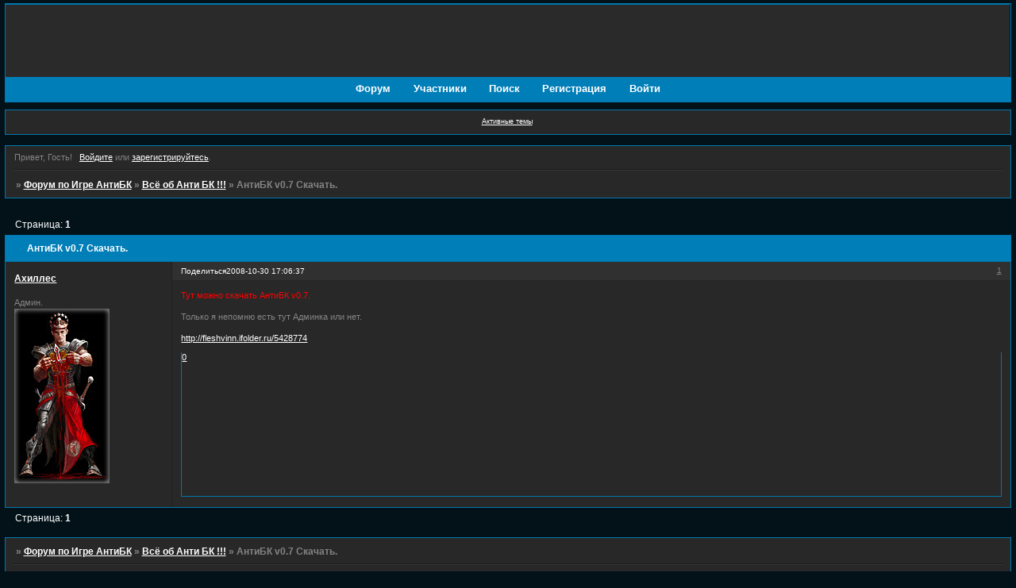

--- FILE ---
content_type: text/html; charset=windows-1251
request_url: http://antibk.clanboard.ru/viewtopic.php?id=2
body_size: 3670
content:
<!DOCTYPE html PUBLIC "-//W3C//DTD XHTML 1.0 Strict//EN" "http://www.w3.org/TR/xhtml1/DTD/xhtml1-strict.dtd">
<html xmlns="http://www.w3.org/1999/xhtml" xml:lang="ru" lang="ru" dir="ltr" prefix="og: http://ogp.me/ns#">
<head>
<meta http-equiv="Content-Type" content="text/html; charset=windows-1251">
<meta name="viewport" content="width=device-width, initial-scale=1.0">
<title>АнтиБК v0.7 Скачать.</title>
<meta property="og:title" content="АнтиБК v0.7 Скачать."><meta property="og:url" content="http://antibk.clanboard.ru/viewtopic.php?id=2"><script type="text/javascript">
try{self.document.location.hostname==parent.document.location.hostname&&self.window!=parent.window&&self.parent.window!=parent.parent.window&&document.write('</he'+'ad><bo'+'dy style="display:none"><plaintext>')}catch(e){}
try{if(top===self&&location.hostname.match(/^www\./))location.href=document.URL.replace(/\/\/www\./,'//')}catch(e){}
var FORUM = new Object({ set : function(prop, val){ try { eval("this."+prop+"=val"); } catch (e) {} }, get : function(prop){ try { var val = eval("this."+prop); } catch (e) { var val = undefined; } return val; }, remove : function(prop, val){ try { eval("delete this."+prop); } catch (e) {} } });
FORUM.set('topic', { "subject": "АнтиБК v0.7 Скачать.", "closed": "0", "num_replies": "0", "num_views": "2365", "forum_id": "3", "forum_name": "Всё об Анти БК !!!", "moderators": { "5": "DUOMANT", "2": "Ахиллес" }, "language": { "share_legend": "Расскажите друзьям!", "translate": "Перевести", "show_original": "Показать оригинал" } });
// JavaScript переменные форума
var BoardID = 408973;
var BoardCat = 10;
var BoardStyle = 'Mybb_Bluefox';
var ForumAPITicket = '47bdff569f5cc7f004d039730a4a6c7a333c6388';
var GroupID = 3;
var GroupTitle = 'Гость';
var GroupUserTitle = '';
var PartnerID = 1;
var RequestTime = 1769021593;
var StaticURL = 'http://forumstatic.ru';
var AvatarsURL = 'http://forumavatars.ru';
var FilesURL = 'http://forumstatic.ru';
var ScriptsURL = 'http://forumscripts.ru';
var UploadsURL = 'http://upforme.ru';
</script>
<script type="text/javascript" src="/js/libs.min.js?v=4"></script>
<script type="text/javascript" src="/js/extra.js?v=5"></script>
<link rel="alternate" type="application/rss+xml" href="http://antibk.clanboard.ru/export.php?type=rss&amp;tid=2" title="RSS" />
<link rel="top" href="http://antibk.clanboard.ru" title="Форум" />
<link rel="search" href="http://antibk.clanboard.ru/search.php" title="Поиск" />
<link rel="author" href="http://antibk.clanboard.ru/userlist.php" title="Участники" />
<link rel="up" title="Всё об Анти БК !!!" href="http://antibk.clanboard.ru/viewforum.php?id=3" />
<link rel="stylesheet" type="text/css" href="/style/Mybb_Bluefox/Mybb_Bluefox.css" />
<link rel="stylesheet" type="text/css" href="/style/extra.css?v=23" />
<link rel="stylesheet" type="text/css" href="/style/mobile.css?v=5" />
<script type="text/javascript">$(function() { $('#register img[title],#profile8 img[title]').tipsy({fade: true, gravity: 'w'}); $('#viewprofile img[title],.post-author img[title]:not(li.pa-avatar > img),.flag-i[title]').tipsy({fade: true, gravity: 's'}); });</script>
<script>window.yaContextCb=window.yaContextCb||[]</script><script src="https://yandex.ru/ads/system/context.js" async></script>
</head>
<body>

<!-- body-header -->
<div id="pun_wrap">
<div id="pun" class="ru isguest gid3">
<div id="pun-viewtopic" class="punbb" data-topic-id="2" data-forum-id="3" data-cat-id="2">


<div id="mybb-counter" style="display:none">
<script type="text/javascript"> (function(m,e,t,r,i,k,a){m[i]=m[i]||function(){(m[i].a=m[i].a||[]).push(arguments)}; m[i].l=1*new Date(); for (var j = 0; j < document.scripts.length; j++) {if (document.scripts[j].src === r) { return; }} k=e.createElement(t),a=e.getElementsByTagName(t)[0],k.async=1,k.src=r,a.parentNode.insertBefore(k,a)}) (window, document, "script", "https://mc.yandex.ru/metrika/tag.js", "ym"); ym(201230, "init", { clickmap:false, trackLinks:true, accurateTrackBounce:true });

</script> <noscript><div><img src="https://mc.yandex.ru/watch/201230" style="position:absolute; left:-9999px;" alt="" /></div></noscript>
</div>

<!-- html_header -->

<div id="pun-title" class="section">
	<table id="title-logo-table" cellspacing="0">
		<tbody id="title-logo-tbody">
			<tr id="title-logo-tr">
				<td id="title-logo-tdl" class="title-logo-tdl">
					<h1 class="title-logo"><span>Форум по Игре АнтиБК</span></h1>
				</td>
				<td id="title-logo-tdr" class="title-logo-tdr"><!-- banner_top --></td>
			</tr>
		</tbody>
	</table>
</div>

<div id="pun-navlinks" class="section">
	<h2><span>Меню навигации</span></h2>
	<ul class="container">
		<li id="navindex"><a href="http://antibk.clanboard.ru/"><span>Форум</span></a></li>
		<li id="navuserlist"><a href="http://antibk.clanboard.ru/userlist.php" rel="nofollow"><span>Участники</span></a></li>
		<li id="navsearch"><a href="http://antibk.clanboard.ru/search.php" rel="nofollow"><span>Поиск</span></a></li>
		<li id="navregister"><a href="http://antibk.clanboard.ru/register.php" rel="nofollow"><span>Регистрация</span></a></li>
		<li id="navlogin"><a href="http://antibk.clanboard.ru/login.php" rel="nofollow"><span>Войти</span></a></li>
	</ul>
</div>

<div id="pun-ulinks" class="section" onclick="void(0)">
	<h2><span>Пользовательские ссылки</span></h2>
	<ul class="container">
		<li class="item1"><a href="http://antibk.clanboard.ru/search.php?action=show_recent">Активные темы</a></li>
	</ul>
</div>

<!-- pun_announcement -->

<div id="pun-status" class="section">
	<h2><span>Информация о пользователе</span></h2>
	<p class="container">
		<span class="item1">Привет, Гость!</span> 
		<span class="item2"><a href="/login.php" rel="nofollow">Войдите</a> или <a href="/register.php" rel="nofollow">зарегистрируйтесь</a>.</span> 
	</p>
</div>

<div id="pun-break1" class="divider"><hr /></div>

<div id="pun-crumbs1" class="section">
	<p class="container crumbs"><strong>Вы здесь</strong> <em>&#187;&#160;</em><a href="http://antibk.clanboard.ru/">Форум по Игре АнтиБК</a> <em>&#187;&#160;</em><a href="http://antibk.clanboard.ru/viewforum.php?id=3">Всё об Анти БК !!!</a> <em>&#187;&#160;</em>АнтиБК v0.7 Скачать.</p>
</div>

<div id="pun-break2" class="divider"><hr /></div>

<div class="section" style="border:0 !important;max-width:100%;overflow:hidden;display:flex;justify-content:center;max-height:250px;overflow:hidden;min-width:300px;">
		<!-- Yandex.RTB R-A-506326-1 -->
<div id="yandex_rtb_R-A-506326-1"></div>
<script>window.yaContextCb.push(()=>{
  Ya.Context.AdvManager.render({
    renderTo: 'yandex_rtb_R-A-506326-1',
    blockId: 'R-A-506326-1'
  })
})</script>
</div>

<div id="pun-main" class="main multipage">
	<h1><span>АнтиБК v0.7 Скачать.</span></h1>
	<div class="linkst">
		<div class="pagelink">Страница: <strong>1</strong></div>
	</div>
	<div id="topic_t2" class="topic">
		<h2><span class="item1">Сообщений</span> <span class="item2">1 страница 1 из 1</span></h2>
		<div id="p2" class="post topicpost endpost topic-starter" data-posted="1225382797" data-user-id="2" data-group-id="1">
			<h3><span><a class="sharelink" rel="nofollow" href="#p2" onclick="return false;">Поделиться</a><strong>1</strong><a class="permalink" rel="nofollow" href="http://antibk.clanboard.ru/viewtopic.php?id=2#p2">2008-10-30 17:06:37</a></span></h3>
			<div class="container">
							<div class="post-author topic-starter">
								<ul>
						<li class="pa-author"><span class="acchide">Автор:&nbsp;</span><a href="http://antibk.clanboard.ru/profile.php?id=2" rel="nofollow">Ахиллес</a></li>
						<li class="pa-title">Админ.</li>
						<li class="pa-avatar item2"><img src="http://forumavatars.ru/img/avatars/0006/3d/8d/2-0.gif" alt="Ахиллес" title="Ахиллес" /></li>
				</ul>
			</div>
					<div class="post-body">
					<div class="post-box">
						<div id="p2-content" class="post-content">
<p><span style="color: red">Тут можно скачать АнтиБК v0.7.</span></p>
						<p>Только я непомню есть тут Админка или нет.</p>
						<p><a href="http://fleshvinn.ifolder.ru/5428774" rel="nofollow ugc" target="_blank">http://fleshvinn.ifolder.ru/5428774</a></p>
						</div>
			<div class="post-rating"><p class="container"><a title="Вы не можете дать оценку участнику">0</a></p></div>
					</div>
					<div class="clearer"><!-- --></div>
				</div>
			</div>
		</div>
	</div>
	<div class="linksb">
		<div class="pagelink">Страница: <strong>1</strong></div>
	</div>
	<div class="section" style="border:0 !important; max-width:100%;text-align:center;overflow:hidden;max-height:250px;overflow:hidden;min-width:300px;">
		<!-- Yandex.RTB R-A-506326-3 -->
<div id="yandex_rtb_R-A-506326-3"></div>
<script>window.yaContextCb.push(()=>{
  Ya.Context.AdvManager.render({
    renderTo: 'yandex_rtb_R-A-506326-3',
    blockId: 'R-A-506326-3'
  })
})</script>
<script async src="https://cdn.digitalcaramel.com/caramel.js"></script>
<script>window.CaramelDomain = "mybb.ru"</script>
</div>
</div>
<script type="text/javascript">$(document).trigger("pun_main_ready");</script>

<!-- pun_stats -->

<!-- banner_mini_bottom -->

<!-- banner_bottom -->

<!-- bbo placeholder-->

<div id="pun-break3" class="divider"><hr /></div>

<div id="pun-crumbs2" class="section">
	<p class="container crumbs"><strong>Вы здесь</strong> <em>&#187;&#160;</em><a href="http://antibk.clanboard.ru/">Форум по Игре АнтиБК</a> <em>&#187;&#160;</em><a href="http://antibk.clanboard.ru/viewforum.php?id=3">Всё об Анти БК !!!</a> <em>&#187;&#160;</em>АнтиБК v0.7 Скачать.</p>
</div>

<div id="pun-break4" class="divider"><hr /></div>

<div id="pun-about" class="section">
	<p class="container">
		<span class="item1" style="padding-left:0"><a title="создать форум бесплатно" href="//mybb.ru/" target="_blank">создать форум бесплатно</a></span>
	</p>
</div>
<script type="text/javascript">$(document).trigger("pun_about_ready"); if (typeof ym == 'object') {ym(201230, 'userParams', {UserId:1, is_user:0}); ym(201230, 'params', {forum_id: 408973});}</script>


<!-- html_footer -->

</div>
</div>
</div>




</body>
</html>


--- FILE ---
content_type: text/css
request_url: http://antibk.clanboard.ru/style/Mybb_Bluefox/Mybb_Bluefox_cs.css
body_size: 1546
content:
/* CS1 Background and text colours
-------------------------------------------------------------*/

html, body {
        background-color: #031219;
}

#pun-title TABLE {
        background: url(../../img/Mybb_Bluefox/header.gif) #2a2a2a repeat-x;
}

#pun-title h1 {
        background: url(../../img/Mybb_Bluefox/logo.gif) no-repeat;
}

#pun {
        background-color : #031219;
        color: #fff;
}

/* CS1.1 */
.punbb .main .container,
.punbb .section .container,
.punbb .section .formal .container,
.punbb .formal fieldset,
#viewprofile li strong, #viewprofile li div,
#setmods dd,
.punbb-admin #pun-admain .adcontainer,
.punbb .info-box, .punbb #pun-main .info-box .legend {
  background-color: #282828;
  color: #848484;
  }

/* CS1.2 */
.punbb .post-body,
.post-box,
.punbb .post-links,
.punbb .post h3,
.punbb .post .container {
  background-color: #282828;
  color: #848484;
}

.punbb .altstyle .post-body,
.altstyle .post-box,
.punbb .altstyle .post-links,
.punbb .altstyle h3,
.punbb .altstyle .container {
  background-color: #2c2c2c;
  color: #848484;
}

.punbb .post h3 span {
  background-color: #303030;
  color: #333;
}

.punbb .altstyle h3 span {
  background-color: #3d3d3d;
  color: #333;
}

.punbb td.tc2, .punbb td.tcr {
  background-color: #2c2c2c;
  color: #848484;
  }

.punbb td.tc3 {
  background-color: #282828;
  color: #848484;
}

/* CS1.3 */
#pun-stats h2, .punbb .main h1, .punbb .main h2, #pun-debug h2, .punbb-admin #pun-admain h2 {
  background: url(../../img/Mybb_Bluefox/h2.gif) #007eb8 repeat-x;
  color: #fff;
  }

/* CS1.4 */
.punbb .modmenu .container {
  background-color: #212121;
  color: #fff;
  }

/* CS1.5 */
.punbb legend span, #viewprofile h2 span, #profilenav h2 span, .punbb-admin #pun-admain legend span {
  background-color: #282828;
  color: #848484;
  }

/* CS1.6 */
#viewprofile li, #setmods dl  {
  background-color: #282828;
  color: #848484;
  }

.punbb .post h3 strong {
        font-size: 0.9em;
        color: #848484;
        text-decoration: underline
}

/* CS1.7 */
.punbb .quote-box, .punbb .code-box {
  background-color: #454545;
  color: #fff
  }

.punbb textarea, .punbb select, .punbb input {
  background-color: #454545;
  color: #fff;
  border-style: solid;
  border-color: #171717;
  border-width: 1px;
}

/* CS1.8 */
#pun-navlinks .container {
        background: url(../../img/Mybb_Bluefox/menu.gif) #007eb8 repeat-x;
        color: #333;
  }

#pun-ulinks .container {
        background-color: #282828;
}

.offline li.pa-online strong {
  font-weight: normal;
  }

.punbb th {
        color: #fff;
        background: url(../../img/Mybb_Bluefox/sub.gif) #3d3d3d repeat-x;
}


.punbb textarea, .punbb select, .punbb input {
  background-color: #454545;
  color: #fff
}

/* CS2 Border colours
-------------------------------------------------------------*/

#pun-title, #pun-navlinks {
        border-color: #0077AF;
}

#pun-ulinks .container {
        border-color: #0077af;
}

.punbb .post .container {
  border-top-color: #fff;
}

/* CS2.1 */
.punbb .container, .punbb .post-body, .post h3 {
  border-color: #0077AF #0077AF #0077AF #0077AF
  }

/* CS2.2 */
.punbb .section, .punbb .forum, .punbb .formal, .punbb .modmenu, .punbb .info,
.punbb .category, .punbb .post {
  border-color: #031219;
  }

.punbb .post h3,
.punbb .post h3 span {
  border-bottom: 1px solid #fff;
}

/* CS2.3 */
#pun-stats h2, .punbb .main h1, .punbb .main h2, #pun-debug h2, .punbb-admin #pun-admain h2 {
  border-color: #0077AF;
  }

/* CS2.4 */
.punbb fieldset {
  border-color: #1F1F1F;
  }

.punbb td, #viewprofile ul, #profilenav ul, .punbb .post .post-body,
.punbb .post h3 span, .post-links ul, .post-links, .usertable table {
  border-color: #1F1F1F;
  }

/* CS2.5 */
.punbb th {
  border-color: #0077AF;
  }

/* CS2.6 */
.punbb .quote-box, .punbb .code-box {
  border-color: #262626;
  }

#pun-ulinks li, #pun-announcement h2 span, li#onlinelist, #pun-help .formal .info-box h3.legend span {
  border-color: #1C1C1C
  }

#pun-ulinks li a, #pun-announcement h2, li#onlinelist div, #pun-help .formal .info-box h3.legend {
  border-color: #363636
  }

.punbb .divider {
  border-color: #1C1C1C #363636 #363636 #1C1C1C;
  }

#pun-break4 {
  border-color: #1C1C1C #363636 #363636 #1C1C1C;
  }

.punbb .formal fieldset .post-box, .punbb .info-box {
  border: 1px solid #0077AF;
  }

 li.pa-online {
  border-left-color: #0077af;
  background: url(../../img/Mybb_Bluefox/online.gif)  no-repeat 0px -1px;
  }


/* CS3 Links
-------------------------------------------------------------*/

/* CS3.1 */
.punbb a, .punbb a:link, .punbb a:visited,
.punbb-admin #pun-admain a, .punbb-admin #pun-admain a:link, .punbb-admin #punbb-admain a:visited {
  color: #fff;
  }

.punbb li.isactive a, .punbb li.isactive a:link, .punbb li.isactive a:visited {
  color: #fff;
  }

/* CS3.2 */
.punbb a:hover, .punbb a:focus, .punbb a:active,  .punbb-admin #pun-admain .nodefault,
.punbb-admin #punbb-admain a:hover, .punbb-admin #punbb-admain a:focus, .punbb-admin #punbb-admain a:active {
  color: #00aeee;
  }

/* CS3.3 */
#pun-navlinks a {
  color: #fff;
  text-decoration: none
  }

/* CS3.4 */
#pun-navlinks a:hover, #pun-navlinks a:focus, #pun-navlinks a:active {
  color: #000;
  text-decoration: underline
  }

#pun-pagelinks a:active, #pun-pagelinks a:focus {
  background-color: #333;
  color: #fff;
  }

.post h3 span a:link, .post h3 span a:visited {
        font-weight: normal;
        font-size: 0.9em;
        text-decoration: none;
}

/* CS4 Post status icons
 -------------------------------------------------------------*/

div.icon {
        background: url(../../img/Mybb_Bluefox/old.gif) no-repeat;
}

tr.inew div.icon {
        background: url(../../img/Mybb_Bluefox/new.gif) no-repeat;
}

tr.iclosed div.icon {
        background: url(../../img/Mybb_Bluefox/lock.gif) no-repeat;
}

tr.iredirect div.icon {
        background: url(../../img/Mybb_Bluefox/link.gif) no-repeat;

}

tr.isticky div.icon {
        background: url(../../img/Mybb_Bluefox/sticky.gif) no-repeat;
}

.punbb .main h1 span, .punbb .main h2 span, #pun-stats h2 span {
        background: transparent url(../../img/Mybb_Bluefox/arrow.gif) no-repeat 0% 3px;
        padding-left: 16px;
}

#profilenav h2 span, #viewprofile h2 span {background-image: none}

td.tcr a{
        background: transparent url(../../img/Mybb_Bluefox/post.gif) no-repeat 0px 2px;
        padding-left: 18px;
}

#pun-stats ul.container {
        background: transparent url(../../img/Mybb_Bluefox/stats.gif) no-repeat 12px 30px;
        padding-left: 51px;
}

#pun-stats div.statscon {
        background-color: #282828;
}

#pun-crumbs2 .container,
#pun-about .container {
        background-color: #282828;
}

#pun-main div.catleft, #pun-main div.catright {display: none}